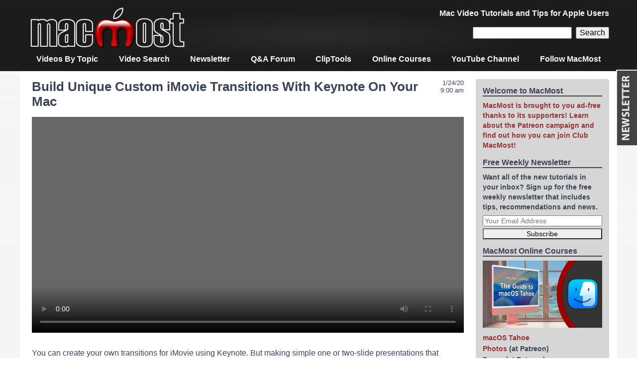

--- FILE ---
content_type: text/html; charset=UTF-8
request_url: https://macmost.com/build-unique-custom-imovie-transitions-with-keynote-on-your-mac.html
body_size: 11068
content:
<!doctype html>
<html lang="en-US" class="no-js">

<head>
<meta charset="utf-8">

<title>Build Unique Custom iMovie Transitions With Keynote On Your Mac</title>

<meta name="description" content="You can create your own transitions for iMovie using Keynote. But making simple one or two-slide presentations that include a transparent background, you can export short videos that can be used as overlays in iMovie. These overlays can be applied to become a transition between one clip and another. They can also be customize with graphics to fit your style or theme in the video." />
<meta name="keywords" content="mac,tutorial,apple,imovie,keynote,build,unique,custom,imovie,transitions,keynote" />
<meta name="HandheldFriendly" content="True">
<meta name="MobileOptimized" content="320">
<meta name="viewport" content="width=device-width, initial-scale=1.0"/>

<link rel="icon" href="https://macmost.com/wp-content/themes/MacMost3/favicon.png">
<link rel="search" type="application/opensearchdescription+xml" href="https://macmost.com/opensearch.xml" title="MacMost" />

<link rel="alternate" type="application/rss+xml" title="MacMost Tutorials RSS Feed" href="https://macmost.com/category/videopodcast/feed" />
<link rel="alternate" type="application/rss+xml" title="iTunes Video Podcast Feed" href="https://macmost.com/podcast.xml" />
<link rel="alternate" type="application/rss+xml" title="Quick Tips RSS Feed" href="https://macmost.com/category/quicktips/feed/" />
<link rel="alternate" type="application/rss+xml" title="Forum Questions RSS Feed" href="https://macmost.com/category/forum/feed/" />
<link rel="alternate" type="application/rss+xml" title="News & Notes RSS Feed" href="https://macmost.com/category/news/feed/" />
<link rel="alternate" type="application/rss+xml" title="MacMost Complete RSS Feed" href="https://macmost.com/feed" />

<meta property="og:title" content="Build Unique Custom iMovie Transitions With Keynote On Your Mac" />
<meta property="og:site_name" content="MacMost.com" />
<meta property="og:url" content="https://macmost.com/build-unique-custom-imovie-transitions-with-keynote-on-your-mac.html" />
<meta property="og:image" content="https://macmost.com/videoimgs/2098-l.jpg" />
<meta property="og:image:width" content="1280" />
<meta property="og:image:height" content="720" />

<link rel="stylesheet" type="text/css" href="https://macmost.com/wp-content/themes/MacMost3/style.css">

<meta name='robots' content='max-image-preview:large' />
<link rel="alternate" title="oEmbed (JSON)" type="application/json+oembed" href="https://macmost.com/wp-json/oembed/1.0/embed?url=https%3A%2F%2Fmacmost.com%2Fbuild-unique-custom-imovie-transitions-with-keynote-on-your-mac.html" />
<link rel="alternate" title="oEmbed (XML)" type="text/xml+oembed" href="https://macmost.com/wp-json/oembed/1.0/embed?url=https%3A%2F%2Fmacmost.com%2Fbuild-unique-custom-imovie-transitions-with-keynote-on-your-mac.html&#038;format=xml" />
<style id='wp-img-auto-sizes-contain-inline-css' type='text/css'>
img:is([sizes=auto i],[sizes^="auto," i]){contain-intrinsic-size:3000px 1500px}
/*# sourceURL=wp-img-auto-sizes-contain-inline-css */
</style>
<style id='wp-block-library-inline-css' type='text/css'>
:root{--wp-block-synced-color:#7a00df;--wp-block-synced-color--rgb:122,0,223;--wp-bound-block-color:var(--wp-block-synced-color);--wp-editor-canvas-background:#ddd;--wp-admin-theme-color:#007cba;--wp-admin-theme-color--rgb:0,124,186;--wp-admin-theme-color-darker-10:#006ba1;--wp-admin-theme-color-darker-10--rgb:0,107,160.5;--wp-admin-theme-color-darker-20:#005a87;--wp-admin-theme-color-darker-20--rgb:0,90,135;--wp-admin-border-width-focus:2px}@media (min-resolution:192dpi){:root{--wp-admin-border-width-focus:1.5px}}.wp-element-button{cursor:pointer}:root .has-very-light-gray-background-color{background-color:#eee}:root .has-very-dark-gray-background-color{background-color:#313131}:root .has-very-light-gray-color{color:#eee}:root .has-very-dark-gray-color{color:#313131}:root .has-vivid-green-cyan-to-vivid-cyan-blue-gradient-background{background:linear-gradient(135deg,#00d084,#0693e3)}:root .has-purple-crush-gradient-background{background:linear-gradient(135deg,#34e2e4,#4721fb 50%,#ab1dfe)}:root .has-hazy-dawn-gradient-background{background:linear-gradient(135deg,#faaca8,#dad0ec)}:root .has-subdued-olive-gradient-background{background:linear-gradient(135deg,#fafae1,#67a671)}:root .has-atomic-cream-gradient-background{background:linear-gradient(135deg,#fdd79a,#004a59)}:root .has-nightshade-gradient-background{background:linear-gradient(135deg,#330968,#31cdcf)}:root .has-midnight-gradient-background{background:linear-gradient(135deg,#020381,#2874fc)}:root{--wp--preset--font-size--normal:16px;--wp--preset--font-size--huge:42px}.has-regular-font-size{font-size:1em}.has-larger-font-size{font-size:2.625em}.has-normal-font-size{font-size:var(--wp--preset--font-size--normal)}.has-huge-font-size{font-size:var(--wp--preset--font-size--huge)}.has-text-align-center{text-align:center}.has-text-align-left{text-align:left}.has-text-align-right{text-align:right}.has-fit-text{white-space:nowrap!important}#end-resizable-editor-section{display:none}.aligncenter{clear:both}.items-justified-left{justify-content:flex-start}.items-justified-center{justify-content:center}.items-justified-right{justify-content:flex-end}.items-justified-space-between{justify-content:space-between}.screen-reader-text{border:0;clip-path:inset(50%);height:1px;margin:-1px;overflow:hidden;padding:0;position:absolute;width:1px;word-wrap:normal!important}.screen-reader-text:focus{background-color:#ddd;clip-path:none;color:#444;display:block;font-size:1em;height:auto;left:5px;line-height:normal;padding:15px 23px 14px;text-decoration:none;top:5px;width:auto;z-index:100000}html :where(.has-border-color){border-style:solid}html :where([style*=border-top-color]){border-top-style:solid}html :where([style*=border-right-color]){border-right-style:solid}html :where([style*=border-bottom-color]){border-bottom-style:solid}html :where([style*=border-left-color]){border-left-style:solid}html :where([style*=border-width]){border-style:solid}html :where([style*=border-top-width]){border-top-style:solid}html :where([style*=border-right-width]){border-right-style:solid}html :where([style*=border-bottom-width]){border-bottom-style:solid}html :where([style*=border-left-width]){border-left-style:solid}html :where(img[class*=wp-image-]){height:auto;max-width:100%}:where(figure){margin:0 0 1em}html :where(.is-position-sticky){--wp-admin--admin-bar--position-offset:var(--wp-admin--admin-bar--height,0px)}@media screen and (max-width:600px){html :where(.is-position-sticky){--wp-admin--admin-bar--position-offset:0px}}

/*# sourceURL=wp-block-library-inline-css */
</style><style id='global-styles-inline-css' type='text/css'>
:root{--wp--preset--aspect-ratio--square: 1;--wp--preset--aspect-ratio--4-3: 4/3;--wp--preset--aspect-ratio--3-4: 3/4;--wp--preset--aspect-ratio--3-2: 3/2;--wp--preset--aspect-ratio--2-3: 2/3;--wp--preset--aspect-ratio--16-9: 16/9;--wp--preset--aspect-ratio--9-16: 9/16;--wp--preset--color--black: #000000;--wp--preset--color--cyan-bluish-gray: #abb8c3;--wp--preset--color--white: #ffffff;--wp--preset--color--pale-pink: #f78da7;--wp--preset--color--vivid-red: #cf2e2e;--wp--preset--color--luminous-vivid-orange: #ff6900;--wp--preset--color--luminous-vivid-amber: #fcb900;--wp--preset--color--light-green-cyan: #7bdcb5;--wp--preset--color--vivid-green-cyan: #00d084;--wp--preset--color--pale-cyan-blue: #8ed1fc;--wp--preset--color--vivid-cyan-blue: #0693e3;--wp--preset--color--vivid-purple: #9b51e0;--wp--preset--gradient--vivid-cyan-blue-to-vivid-purple: linear-gradient(135deg,rgb(6,147,227) 0%,rgb(155,81,224) 100%);--wp--preset--gradient--light-green-cyan-to-vivid-green-cyan: linear-gradient(135deg,rgb(122,220,180) 0%,rgb(0,208,130) 100%);--wp--preset--gradient--luminous-vivid-amber-to-luminous-vivid-orange: linear-gradient(135deg,rgb(252,185,0) 0%,rgb(255,105,0) 100%);--wp--preset--gradient--luminous-vivid-orange-to-vivid-red: linear-gradient(135deg,rgb(255,105,0) 0%,rgb(207,46,46) 100%);--wp--preset--gradient--very-light-gray-to-cyan-bluish-gray: linear-gradient(135deg,rgb(238,238,238) 0%,rgb(169,184,195) 100%);--wp--preset--gradient--cool-to-warm-spectrum: linear-gradient(135deg,rgb(74,234,220) 0%,rgb(151,120,209) 20%,rgb(207,42,186) 40%,rgb(238,44,130) 60%,rgb(251,105,98) 80%,rgb(254,248,76) 100%);--wp--preset--gradient--blush-light-purple: linear-gradient(135deg,rgb(255,206,236) 0%,rgb(152,150,240) 100%);--wp--preset--gradient--blush-bordeaux: linear-gradient(135deg,rgb(254,205,165) 0%,rgb(254,45,45) 50%,rgb(107,0,62) 100%);--wp--preset--gradient--luminous-dusk: linear-gradient(135deg,rgb(255,203,112) 0%,rgb(199,81,192) 50%,rgb(65,88,208) 100%);--wp--preset--gradient--pale-ocean: linear-gradient(135deg,rgb(255,245,203) 0%,rgb(182,227,212) 50%,rgb(51,167,181) 100%);--wp--preset--gradient--electric-grass: linear-gradient(135deg,rgb(202,248,128) 0%,rgb(113,206,126) 100%);--wp--preset--gradient--midnight: linear-gradient(135deg,rgb(2,3,129) 0%,rgb(40,116,252) 100%);--wp--preset--font-size--small: 13px;--wp--preset--font-size--medium: 20px;--wp--preset--font-size--large: 36px;--wp--preset--font-size--x-large: 42px;--wp--preset--spacing--20: 0.44rem;--wp--preset--spacing--30: 0.67rem;--wp--preset--spacing--40: 1rem;--wp--preset--spacing--50: 1.5rem;--wp--preset--spacing--60: 2.25rem;--wp--preset--spacing--70: 3.38rem;--wp--preset--spacing--80: 5.06rem;--wp--preset--shadow--natural: 6px 6px 9px rgba(0, 0, 0, 0.2);--wp--preset--shadow--deep: 12px 12px 50px rgba(0, 0, 0, 0.4);--wp--preset--shadow--sharp: 6px 6px 0px rgba(0, 0, 0, 0.2);--wp--preset--shadow--outlined: 6px 6px 0px -3px rgb(255, 255, 255), 6px 6px rgb(0, 0, 0);--wp--preset--shadow--crisp: 6px 6px 0px rgb(0, 0, 0);}:where(.is-layout-flex){gap: 0.5em;}:where(.is-layout-grid){gap: 0.5em;}body .is-layout-flex{display: flex;}.is-layout-flex{flex-wrap: wrap;align-items: center;}.is-layout-flex > :is(*, div){margin: 0;}body .is-layout-grid{display: grid;}.is-layout-grid > :is(*, div){margin: 0;}:where(.wp-block-columns.is-layout-flex){gap: 2em;}:where(.wp-block-columns.is-layout-grid){gap: 2em;}:where(.wp-block-post-template.is-layout-flex){gap: 1.25em;}:where(.wp-block-post-template.is-layout-grid){gap: 1.25em;}.has-black-color{color: var(--wp--preset--color--black) !important;}.has-cyan-bluish-gray-color{color: var(--wp--preset--color--cyan-bluish-gray) !important;}.has-white-color{color: var(--wp--preset--color--white) !important;}.has-pale-pink-color{color: var(--wp--preset--color--pale-pink) !important;}.has-vivid-red-color{color: var(--wp--preset--color--vivid-red) !important;}.has-luminous-vivid-orange-color{color: var(--wp--preset--color--luminous-vivid-orange) !important;}.has-luminous-vivid-amber-color{color: var(--wp--preset--color--luminous-vivid-amber) !important;}.has-light-green-cyan-color{color: var(--wp--preset--color--light-green-cyan) !important;}.has-vivid-green-cyan-color{color: var(--wp--preset--color--vivid-green-cyan) !important;}.has-pale-cyan-blue-color{color: var(--wp--preset--color--pale-cyan-blue) !important;}.has-vivid-cyan-blue-color{color: var(--wp--preset--color--vivid-cyan-blue) !important;}.has-vivid-purple-color{color: var(--wp--preset--color--vivid-purple) !important;}.has-black-background-color{background-color: var(--wp--preset--color--black) !important;}.has-cyan-bluish-gray-background-color{background-color: var(--wp--preset--color--cyan-bluish-gray) !important;}.has-white-background-color{background-color: var(--wp--preset--color--white) !important;}.has-pale-pink-background-color{background-color: var(--wp--preset--color--pale-pink) !important;}.has-vivid-red-background-color{background-color: var(--wp--preset--color--vivid-red) !important;}.has-luminous-vivid-orange-background-color{background-color: var(--wp--preset--color--luminous-vivid-orange) !important;}.has-luminous-vivid-amber-background-color{background-color: var(--wp--preset--color--luminous-vivid-amber) !important;}.has-light-green-cyan-background-color{background-color: var(--wp--preset--color--light-green-cyan) !important;}.has-vivid-green-cyan-background-color{background-color: var(--wp--preset--color--vivid-green-cyan) !important;}.has-pale-cyan-blue-background-color{background-color: var(--wp--preset--color--pale-cyan-blue) !important;}.has-vivid-cyan-blue-background-color{background-color: var(--wp--preset--color--vivid-cyan-blue) !important;}.has-vivid-purple-background-color{background-color: var(--wp--preset--color--vivid-purple) !important;}.has-black-border-color{border-color: var(--wp--preset--color--black) !important;}.has-cyan-bluish-gray-border-color{border-color: var(--wp--preset--color--cyan-bluish-gray) !important;}.has-white-border-color{border-color: var(--wp--preset--color--white) !important;}.has-pale-pink-border-color{border-color: var(--wp--preset--color--pale-pink) !important;}.has-vivid-red-border-color{border-color: var(--wp--preset--color--vivid-red) !important;}.has-luminous-vivid-orange-border-color{border-color: var(--wp--preset--color--luminous-vivid-orange) !important;}.has-luminous-vivid-amber-border-color{border-color: var(--wp--preset--color--luminous-vivid-amber) !important;}.has-light-green-cyan-border-color{border-color: var(--wp--preset--color--light-green-cyan) !important;}.has-vivid-green-cyan-border-color{border-color: var(--wp--preset--color--vivid-green-cyan) !important;}.has-pale-cyan-blue-border-color{border-color: var(--wp--preset--color--pale-cyan-blue) !important;}.has-vivid-cyan-blue-border-color{border-color: var(--wp--preset--color--vivid-cyan-blue) !important;}.has-vivid-purple-border-color{border-color: var(--wp--preset--color--vivid-purple) !important;}.has-vivid-cyan-blue-to-vivid-purple-gradient-background{background: var(--wp--preset--gradient--vivid-cyan-blue-to-vivid-purple) !important;}.has-light-green-cyan-to-vivid-green-cyan-gradient-background{background: var(--wp--preset--gradient--light-green-cyan-to-vivid-green-cyan) !important;}.has-luminous-vivid-amber-to-luminous-vivid-orange-gradient-background{background: var(--wp--preset--gradient--luminous-vivid-amber-to-luminous-vivid-orange) !important;}.has-luminous-vivid-orange-to-vivid-red-gradient-background{background: var(--wp--preset--gradient--luminous-vivid-orange-to-vivid-red) !important;}.has-very-light-gray-to-cyan-bluish-gray-gradient-background{background: var(--wp--preset--gradient--very-light-gray-to-cyan-bluish-gray) !important;}.has-cool-to-warm-spectrum-gradient-background{background: var(--wp--preset--gradient--cool-to-warm-spectrum) !important;}.has-blush-light-purple-gradient-background{background: var(--wp--preset--gradient--blush-light-purple) !important;}.has-blush-bordeaux-gradient-background{background: var(--wp--preset--gradient--blush-bordeaux) !important;}.has-luminous-dusk-gradient-background{background: var(--wp--preset--gradient--luminous-dusk) !important;}.has-pale-ocean-gradient-background{background: var(--wp--preset--gradient--pale-ocean) !important;}.has-electric-grass-gradient-background{background: var(--wp--preset--gradient--electric-grass) !important;}.has-midnight-gradient-background{background: var(--wp--preset--gradient--midnight) !important;}.has-small-font-size{font-size: var(--wp--preset--font-size--small) !important;}.has-medium-font-size{font-size: var(--wp--preset--font-size--medium) !important;}.has-large-font-size{font-size: var(--wp--preset--font-size--large) !important;}.has-x-large-font-size{font-size: var(--wp--preset--font-size--x-large) !important;}
/*# sourceURL=global-styles-inline-css */
</style>

<style id='classic-theme-styles-inline-css' type='text/css'>
/*! This file is auto-generated */
.wp-block-button__link{color:#fff;background-color:#32373c;border-radius:9999px;box-shadow:none;text-decoration:none;padding:calc(.667em + 2px) calc(1.333em + 2px);font-size:1.125em}.wp-block-file__button{background:#32373c;color:#fff;text-decoration:none}
/*# sourceURL=/wp-includes/css/classic-themes.min.css */
</style>
<link rel="https://api.w.org/" href="https://macmost.com/wp-json/" /><link rel="alternate" title="JSON" type="application/json" href="https://macmost.com/wp-json/wp/v2/posts/30876" /><link rel="EditURI" type="application/rsd+xml" title="RSD" href="https://macmost.com/xmlrpc.php?rsd" />
<meta name="generator" content="WordPress 6.9" />
<link rel="canonical" href="https://macmost.com/build-unique-custom-imovie-transitions-with-keynote-on-your-mac.html" />
<link rel='shortlink' href='https://macmost.com/?p=30876' />
<link rel="icon" href="https://macmost.com/wp-content/uploads/2016/11/cropped-MacMostM512-32x32.jpg" sizes="32x32" />
<link rel="icon" href="https://macmost.com/wp-content/uploads/2016/11/cropped-MacMostM512-192x192.jpg" sizes="192x192" />
<link rel="apple-touch-icon" href="https://macmost.com/wp-content/uploads/2016/11/cropped-MacMostM512-180x180.jpg" />
<meta name="msapplication-TileImage" content="https://macmost.com/wp-content/uploads/2016/11/cropped-MacMostM512-270x270.jpg" />
		<style type="text/css" id="wp-custom-css">
			.wp-block-media-icon-75px img {
    width: 75px;
}		</style>
		
	
</head>

<body class="wp-singular post-template-default single single-post postid-30876 single-format-standard wp-theme-MacMost3">

<div id="container">

<header class="header" role="banner">

<div id="inner-header" class="wrap cf">
<div id="site-banner">

<div id="site-logo"><a href="https://macmost.com"><img  src="/images/TitleBarAlpha.png" width="320" height="96" alt="MacMost"></a></div>

<div id="header-right">

<div id="site-description">Mac Video Tutorials and Tips for Apple Users</div>

<div id=navbarsearch>
<form role="search" method="get" id="searchform" class="searchform" action="https://macmost.com/"><div>
<input type="text" name="s" id="s" /><input type="submit" id="searchsubmit" value="Search" />
</div></form>
</div>

</div>
</div>

<nav role="navigation">
<div class="menu-navigation-menu-container"><ul id="menu-navigation-menu" class="nav top-nav cf"><li id="menu-item-9769" class="menu-item menu-item-type-custom menu-item-object-custom menu-item-9769"><a href="/video-list">Videos By Topic</a></li>
<li id="menu-item-33736" class="menu-item menu-item-type-custom menu-item-object-custom menu-item-33736"><a href="/search">Video Search</a></li>
<li id="menu-item-9772" class="menu-item menu-item-type-custom menu-item-object-custom menu-item-9772"><a href="/macmost-weekly-newsletter">Newsletter</a></li>
<li id="menu-item-9774" class="menu-item menu-item-type-custom menu-item-object-custom menu-item-9774"><a href="/forum">Q&#038;A Forum</a></li>
<li id="menu-item-33106" class="menu-item menu-item-type-post_type menu-item-object-page menu-item-33106"><a href="https://macmost.com/cliptools">ClipTools</a></li>
<li id="menu-item-29225" class="menu-item menu-item-type-post_type menu-item-object-page menu-item-29225"><a href="https://macmost.com/macmost-online-courses">Online Courses</a></li>
<li id="menu-item-30127" class="menu-item menu-item-type-custom menu-item-object-custom menu-item-30127"><a href="https://www.youtube.com/user/macmostvideo?sub_confirmation=1">YouTube Channel</a></li>
<li id="menu-item-34241" class="menu-item menu-item-type-post_type menu-item-object-page menu-item-34241"><a href="https://macmost.com/social">Follow MacMost</a></li>
</ul></div></nav>

</div>

</header>

<div id="content">
	<div id="inner-content" class="wrap cf">
		<div id="main" class="main-col" role="main">
							<article id="post-30876" class="cf post-30876 post type-post status-publish format-standard hentry category-frontpage category-macmostnow category-videopodcast tag-imovie tag-keynote" role="article">
				
					<header class="article-header">
												<div class="catlistdate post-date updated">
							<time class="entry-date published" datetime="2020-01-24">1/24/20<br>9:00 am</time><br>
						</div>
						<h1 class="entry-title single-title" itemprop="headline">
																								Build Unique Custom iMovie Transitions With Keynote On Your Mac</h1>
					</header>
					
					<section class="entry-content cf" itemprop="articleBody">
						<center><div class="video-container">
<video playsinline controls controlsList="nodownload" poster="https://macmost.com/videoimgs/2098-l.jpg" style='width:100%; height:100%; background-color: #666; margin: .5em 0;'>
<source src="https://archive.org/download/builduniquecustomimovietransitionswithkeynoteonyourmacmacmost2098/2098MakeiMovieTransitions.mp4" type="video/mp4" />
</video>
</div></center>
	<div class=videoinfo style="margin: 1em 0;">You can create your own transitions for iMovie using Keynote. But making simple one or two-slide presentations that include a transparent background, you can export short videos that can be used as overlays in iMovie. These overlays can be applied to become a transition between one clip and another. They can also be customize with graphics to fit your style or theme in the video.<!--more--><div class=videoafterlinks style="margin: .5em 0 0 0;">▶ You can also <a href="https://www.youtube.com/watch?v=KFGGuQMc_YE">watch this video at YouTube</a>.<br>▶ <div style="display:inline; cursor:pointer;" id=sharebutton>Save or share this tutorial: <svg width=1em height=1em viewBox='0 0 24 24' fill=none xmlns='http://www.w3.org/2000/svg'><path class='primary-path' d='M12.3347 0.428615C12.1343 0.201808 11.7798 0.203876 11.5818 0.433017L8.25146 4.28926C7.8772 4.72267 7.92627 5.37638 8.36133 5.74938C8.79614 6.12237 9.45215 6.0734 9.82642 5.63999L11 4.28118V14.1482C11 14.7005 11.4478 15.1482 12 15.1482C12.5522 15.1482 13 14.7005 13 14.1482V4.31299L14.1814 5.64912C14.5608 6.07814 15.2173 6.11946 15.6479 5.74143C16.0784 5.36339 16.1199 4.70915 15.7405 4.28013L12.3347 0.428615Z' fill='#993333'></path><path class='primary-path' d='M4 9.06873C4 8.03722 4.84082 7.21605 5.86035 7.21605H8C8.55225 7.21605 9 7.66377 9 8.21605C9 8.76834 8.55225 9.21605 8 9.21605H6V21H18V9.21605H16C15.4478 9.21605 15 8.76834 15 8.21605C15 7.66377 15.4478 7.21605 16 7.21605H18.1401C19.1594 7.21605 20 8.03759 20 9.06873V21.1478C20 22.1788 19.1592 23 18.1401 23H5.86035C4.84131 23 4 22.1792 4 21.1478V9.06873Z' fill='#993333'></path></svg></div>
<script>
document.getElementById('sharebutton').addEventListener('click', async () => {
  try {
    await navigator.share( { title: document.title, text: document.querySelector('meta[name=description]').getAttribute('content'), url: document.URL } );
  } catch (err) {
  }
});
</script><br>▶ Watch more videos about related subjects: <a href='https://macmost.com/tag/imovie'>iMovie</a> (138 videos), <a href='https://macmost.com/tag/keynote'>Keynote</a> (147 videos).</div></div><div class='course-related'><img decoding="async" src="/images/icons/Icon-Keynote.png" width=48 height=48 align=left style="margin-right: 5px;">Want to know more about how to use Keynote on your Mac?<br>Check out <a href="https://courses.macmost.com/courses/keynote/">this MacMost course!</a></div><div class='course-related'><img decoding="async" src="/images/icons/Icon-iMovie.png" width=48 height=48 align=left style="margin-right: 5px;">Want to know more about how to use iMovie on your Mac?<br>Check out <a href="https://courses.macmost.com/courses/imovie/">this MacMost course!</a></div>
			<style>
			</style><div class=videorecap><style>.videorecapinnermost { max-height: 150px; }</style><div class=videotranscript><h3>Video Transcript</h3><div class=videorecapinnermost><pre>Hi this is Gary with MacMost.com. Today let me show you how to build your own custom iMovie transitions using Keynote.</pre><pre>MacMost is brought to you thanks to a great group of supporters. Go to MacMost.com/patreon. There you could read more about it, join us, and get exclusive content.</pre><pre>So with Keynote's ability to build videos that have transparent backgrounds you can basically use Keynote to create these cool custom transitions. It's just a matter of building a slide that's starts completely transparent, something happens to cover everything up, and then it gets transparent again. You could use all of the different transition and animation tools in Keynote to accomplish this. Let's look at two examples.</pre><pre>First let's create a very simple transition. A lot of transitions are simply just filling the screen with something and then removing it. Then you have it go from one video to the other. At the point where the screen is completely filled with something else that's where you switch videos. We're going to start in the Wide screen here because most video is going to be wide screen. We're going to go to a simple black blank template there. I'm going to zoom out as much as I can so I can see as much of the surrounding area and get rid of the default text that's there. Then I'm going to add a simple shape. The idea is that I want this shape to fill the whole screen. But I'm going to actually do a lot more with it than that. </pre><pre>The first thing I'm going to do is I'm going to instead of using the blue color I want to use a graphic. So I downloaded a graphic from online. I can just drag it into the shape. It's just this fun little graphic here and I'm going to make sure it fills the entire shape there. Then I don't want it to be actually straight like this. I want it to actually be slanted so it will slide over in kind of a diagonal way. So what I'm going to do here is I'm going to go to Arrange and I'm going to make it basically twice the size because I then also want to rotate it 45 degrees. The idea here is I want it to slide across like this. You can see by having it be that size I will end up with a spot in the middle here where it's completely covering the screen. So let's put it here to start with. Right there at the corner.</pre><pre>Now I'm going to go and Control click on the slide and duplicate the slide. It's because we're going to use Magic Move. Magic Move wants two identical slides. Go back to the first slide here, go to Animate, and say I want to add the effect Magic Move. So Magic Move is going to transition between this first slide and the second slide. So I want to go to the second slide now and move this so that it's all the way to the other side so the other corner matches there. So it starts here, ends there. So now when I go and Preview Magic Move you could see it moves all the way across like that. </pre><pre>Now I want to make this black background transparent. So in this first slide here I want to click on the background. I want to go to Format and I'm going to change the background to No Fill. This is very important. This won't work if you don't do that. You have to do it for the second  slide as well. Click on the background and go to No Fill. So now I have No Fill for both slides. So basically this is transparent. This graphic slides over on top of it. In addition to that when I go to Animate there are other things I can change like the Duration. Let's make it a little bit longer and I'll show you why in a minute. Then I'm going to change Acceleration to None so it's just going to slide across at a uniform rate.</pre><pre>Now I'm going to go to File and Export To and Movie. I'm going to take the timing to zero so it just does the animation and nothing else. I'm going to change the Resolution to Custom. This is very important because not only do you want to change the resolution to the video's size that you're using but you want to switch to Apple ProRes 4444 because you need to use Export with transparent backgrounds. This will not work if you don't have the transparent backgrounds. So then we'll do Next and then we'll Save this out.</pre><pre>So now I can take a look and here's the video. If I click on the video and then I hit the Spacebar it will show me a quick look preview in the Finder and you can see a gray background there telling me it's transparent. You can see it all the way across. So here I am in iMovie. I have two different clips here. I want to put the transition right between the two clips. Now I'll move this over a bit and drag this file here as an overlay. So on top here right around the middle between those two clips. So I can move this about right here. You want to get it right to the middle. If I move the playback head right here it should be covering everything. It almost is. There's a corner there so you could still maybe zoom in a little bit and further adjust to get it to the point where it's perfect. You can see the lemons appear on the left, the switch happens right there, and then the lemons go out that way.</pre><pre>Now four seconds is probably too long for this but I wanted to make it four seconds so I have the versatility to make it any speed I want. So what I can do here is I can click on this and then with these tools up here I can click the Speed tool and I can set the speed to be fast. I could adjust it anyway I want. It's going to cut the time in half so do it 2X. I can do it 4X or I can make an adjustment. 2X is probably really good for what I want. I need to recenter it so the center is right here in the middle again. There, that's perfect! Now the transition will happen in 2 seconds to go across.</pre><pre>Now let's try something else. I'm going to go and just create a circle shape here. I'm going to move it to the upper left. Shift drag a corner so it gets relatively big and leave it there. Then I'm going to bring in that same graphic. I'm going to actually shrink it down a little bit so it just fits right in there. So now I have a circle full of lemons. I'm going to add a line and I'm going to drag the bottom left hand corner of that line to the center of that circle and then the other end of the line to the center of the slide. I'm going to select both of these. The line and the circle and do Format, Shapes and Lines, and make a motion path from Shape and click the line. </pre><pre>So now what will happen is if I go to Animate here, I can click off of it and click on the circle again and go to Animate, I can Preview it and you can see the circle moves there into the middle. Now I can click this red dot there and then it will expand again. I can click this red dot again and I could say I also want it to Scale. So now I can Shift click any of these dots here and scale it up to the point where it fills the slide. So now when I do Preview it is going to scale up. I can actually click Build Order here and see that I've got a Move and a Scale. I can select the scale and say start it with Build One. So group them together. So now when I do Preview it's going to both move and scale up. </pre><pre>Now I'm going to add one more transition here by clicking the red dot and say Opacity. I'm going to leave this one as separate. Instead of starting on click I'm going say after Build Two. So it's going to do these first two together and then the last one. The opacity, you can see here I've got that selected here, I can go down to zero. So I have the Move, the Scale happening together and then change the opacity down to zero. I could click on any of these and change the the Acceleration to ease in or ease out or just say none for all of them let's say. Now I can Preview. You could see it does that. </pre><pre>So it starts off blank, this moves in and scales up, and then it fades away. Now I can do the same thing as before. I'm going to click on the Background and click on Format. Change the background to No Fill. One last thing I want to do is I want to delete this line here so there is not a white line that's in the way. Now I can go and Export To and do Movie and then go to Custom Resolution 1920. Apple ProRes 4444 with the Transparent Background checked. Export it here. Now I can go into iMovie and replace this transition here, I'll just delete it, with this one. Bring this one right here to the middle so that the lemons are completely covered at the point where I do the switch. So now you can see the transition there.</pre><pre>So really the sky's the limit here. You can use different shapes, different animation techniques, different transitions. Anything you want. So if you like to use iMovie and you want to have your videos looking really unique then it pays to really get to know Keynote so you can build transitions like these.</pre></div></div></div>
					</section>

					<footer class="article-footer">
					</footer>

					

<div id=comments>
			<h3 id=comments-title class=commenttitle>Comments: 2 Comments</h3>
					<ol class="commentlist">
					<div id="div-comment-100676" class="comment-body-new ">
	<div class="comment-info">
		<div class="comment-author-new">
			Louise Kienast		</div>
		<div class="comment-meta-new">
			6 years ago					</div>
				</div>
	
	<div class="comment-text-new">
	<p>Thanks again for the lesson. I made an opening for a video of my week at the beach by using a graphic image of a camera lens against a black background. Inside the lens I placed a video altered using an iPad app called Living Planet. The video shows the beach as a globe shape with the waves circled around and the sky around that. A few birds dive into the water. I could place the titles on top. They named the Apple Keynote, iMovie, GarageBand iPlay for a reason.</p>
	</div>
	</div>
	
	<div id="div-comment-100689" class="comment-body-new ">
	<div class="comment-info">
		<div class="comment-author-new">
			John Clark		</div>
		<div class="comment-meta-new">
			6 years ago					</div>
				</div>
	
	<div class="comment-text-new">
	<p>Those were neat transitions.</p>
	</div>
	</div>
	
			</ol>
			
					<div id="respond">
			<div class=replytitle >Comments are closed for this post.</div>
		</div>
			
</div>
					
				</article>
						
		</div>
		
		<div id="sidebar1" class="sidebar-col sidebar" role="complementary">
			<div id="custom_html-2" class="widget_text widget widget_custom_html"><h4 class="widgettitle">Welcome to MacMost</h4><div class="textwidget custom-html-widget"><a href="/support-macmost-through-patreon?ab=5">MacMost is brought to you ad-free thanks to its supporters! Learn about the Patreon campaign and find out how you can join Club MacMost!</a></div></div><div id="block-4" class="widget widget_block"><h4 class="widgettitle">Free Weekly Newsletter</h4>
Want all of the new tutorials in your inbox? Sign up for the free weekly newsletter that includes tips, recommendations and news.
<script type="text/javascript" src="/wp-content/themes/MacMost3/awside-subscribe-201902.js"></script></div><div id="text-5" class="widget widget_text"><h4 class="widgettitle">MacMost Online Courses</h4>			<div class="textwidget"><p><a href="https://courses.macmost.com"><img loading="lazy" decoding="async" class="aligncenter wp-image-34173 size-full" src="https://macmost.com/wp-content/uploads/CourseTahoePoster540.jpg" alt="" width="240" height="135" /></a></p>
<ul>
<li><a href="https://courses.macmost.com/courses/tahoe/">macOS Tahoe</a></li>
<li><a href="https://www.patreon.com/posts/145718808">Photos</a> (at Patreon)</li>
<li><a href="https://www.patreon.com/posts/143089465">Pages</a> (at Patreon)</li>
<li><a href="https://courses.macmost.com/courses/shortcuts/">Mac Shortcuts</a></li>
<li><a href="https://courses.macmost.com/courses/numbers/">Mac Numbers</a></li>
<li><a href="https://courses.macmost.com/courses/keynote/">Mac Keynote</a></li>
<li><a href="https://courses.macmost.com/courses/imovie/">Mac iMovie</a></li>
<li><a href="https://courses.macmost.com/courses/finalcutpro/">Final Cut Pro</a></li>
</ul>
</div>
		</div><div id="block-10" class="widget widget_block"><h4 class="widgettitle">Keyboard Shortcuts PDF</h4>
<a href="https://macmost.com/printable-mac-keyboard-shortcut-page-for-macos-tahoe.html"><img decoding="async" src="https://macmost.com/wp-content/uploads/MacMostKeyboardShortcutsTahoe.jpg" style="border: 1px solid #C8C8C8; width:80%; max-width:180px;"></a></div><div id="nav_menu-3" class="widget widget_nav_menu"><h4 class="widgettitle">Connect with MacMost</h4><div class="menu-sidebar-connect-container"><ul id="menu-sidebar-connect" class="menu"><li id="menu-item-9765" class="menu-item menu-item-type-custom menu-item-object-custom menu-item-9765"><a href="/macmost-weekly-newsletter">Free Email Newsletter</a></li>
<li id="menu-item-34613" class="menu-item menu-item-type-custom menu-item-object-custom menu-item-34613"><a href="https://patreon.com/macmost">Club MacMost (Patreon)</a></li>
<li id="menu-item-31605" class="menu-item menu-item-type-custom menu-item-object-custom menu-item-31605"><a href="https://www.youtube.com/user/macmostvideo?sub_confirmation=1">YouTube Channel</a></li>
<li id="menu-item-33961" class="menu-item menu-item-type-custom menu-item-object-custom menu-item-33961"><a href="https://bsky.app/profile/rosenz.bsky.social">Follow Gary On Bluesky</a></li>
<li id="menu-item-33015" class="menu-item menu-item-type-custom menu-item-object-custom menu-item-33015"><a href="https://mastodon.social/@rosenz">Follow Gary on Mastodon</a></li>
<li id="menu-item-29963" class="menu-item menu-item-type-custom menu-item-object-custom menu-item-29963"><a href="https://apple.news/TWmLG0lzAQOmXsd2Dd1ut8A">MacMost @ Apple News</a></li>
</ul></div></div><div id="nav_menu-4" class="widget widget_nav_menu"><h4 class="widgettitle">MacMost Sections</h4><div class="menu-macmost-sections-container"><ul id="menu-macmost-sections" class="menu"><li id="menu-item-31801" class="menu-item menu-item-type-post_type menu-item-object-page menu-item-31801"><a href="https://macmost.com/mac-basics">Mac Basics</a></li>
<li id="menu-item-32212" class="menu-item menu-item-type-post_type menu-item-object-page menu-item-32212"><a href="https://macmost.com/mac-security-course">The Practical Guide To Mac Security</a></li>
<li id="menu-item-9775" class="menu-item menu-item-type-custom menu-item-object-custom menu-item-9775"><a href="/video-list">Videos by Category</a></li>
<li id="menu-item-9776" class="menu-item menu-item-type-custom menu-item-object-custom menu-item-9776"><a href="/videos">Video Archive</a></li>
<li id="menu-item-27811" class="menu-item menu-item-type-post_type menu-item-object-page menu-item-27811"><a href="https://macmost.com/macmost-online-courses">MacMost Online Courses</a></li>
<li id="menu-item-9798" class="menu-item menu-item-type-custom menu-item-object-custom menu-item-9798"><a href="/virus-and-malware">Virus and Malware Information Center</a></li>
<li id="menu-item-29630" class="menu-item menu-item-type-post_type menu-item-object-post menu-item-29630"><a href="https://macmost.com/how-to-protect-yourself-from-online-scams.html">Protect Yourself From Online Scams</a></li>
<li id="menu-item-29691" class="menu-item menu-item-type-post_type menu-item-object-post menu-item-29691"><a href="https://macmost.com/a-graphical-guide-to-icloud.html">A Graphical Guide To iCloud</a></li>
<li id="menu-item-9799" class="menu-item menu-item-type-custom menu-item-object-custom menu-item-9799"><a href="/free-iphone-ringtones">Free iPhone Ringtones</a></li>
<li id="menu-item-27812" class="menu-item menu-item-type-post_type menu-item-object-page menu-item-27812"><a href="https://macmost.com/recommendations">Recommended Products</a></li>
<li id="menu-item-32452" class="menu-item menu-item-type-custom menu-item-object-custom menu-item-32452"><a href="https://macmost.com/printable-mac-keyboard-shortcut-page-for-macos-monterey.html">Printable Mac Keyboard Shortcuts PDF</a></li>
<li id="menu-item-32453" class="menu-item menu-item-type-post_type menu-item-object-post menu-item-32453"><a href="https://macmost.com/macos-system-requirements-list.html">macOS System Requirements List</a></li>
</ul></div></div><div id="block-9" class="widget widget_block"><h4 class="widgettitle">Popular Tutorials</h4><div class="menu-popular-pages-container"><ul id="menu-popular-pages" class="menu"><li><a href='https://macmost.com/live-10-photos-app-tips-and-tricks.html'>Live: 10 Photos App Tips And Tricks</a></li>
<li><a href='https://macmost.com/20-creative-tips-for-using-mac-markup-tool-shapes.html'>20 Creative Tips For Using Mac Markup Tool Shapes</a></li>
<li><a href='https://macmost.com/learn-how-to-right-click-on-a-mac-in-one-minute.html'>Learn How To Right-Click On a Mac In One Minute</a></li>
<li><a href='https://macmost.com/20-iphone-annoyances-and-how-to-fix-them.html'>20 iPhone Annoyances and How To Fix Them</a></li>
<li><a href='https://macmost.com/using-local-capture-to-record-yourself-for-content-creation.html'>Using Local Capture To Record Yourself For Content Creation</a></li>
<li><a href='https://macmost.com/live-pages-table-of-contents-basics-and-tricks.html'>Live: Pages Table of Contents Basics and Tricks</a></li>
<li><a href='https://macmost.com/how-to-create-qr-codes-on-your-mac-or-iphone.html'>How To Create QR Codes On Your Mac or iPhone</a></li>
<li><a href='https://macmost.com/2007-in-review.html'>2007 in Review</a></li>
</ul></div></div><div id="nav_menu-6" class="widget widget_nav_menu"><h4 class="widgettitle">Information</h4><div class="menu-information-container"><ul id="menu-information" class="menu"><li id="menu-item-9794" class="menu-item menu-item-type-custom menu-item-object-custom menu-item-9794"><a href="/about">About MacMost</a></li>
<li id="menu-item-27982" class="menu-item menu-item-type-custom menu-item-object-custom menu-item-27982"><a href="/support-macmost-through-patreon">Support MacMost</a></li>
<li id="menu-item-9795" class="menu-item menu-item-type-custom menu-item-object-custom menu-item-9795"><a href="/contact.html">Contact MacMost</a></li>
<li id="menu-item-31550" class="menu-item menu-item-type-custom menu-item-object-custom menu-item-31550"><a href="https://courses.macmost.com">MacMost Online Courses</a></li>
<li id="menu-item-29756" class="menu-item menu-item-type-custom menu-item-object-custom menu-item-29756"><a href="/video-archive">MacMost Video List</a></li>
<li id="menu-item-9796" class="menu-item menu-item-type-custom menu-item-object-custom menu-item-9796"><a href="/sitemap/">MacMost Site Map</a></li>
<li id="menu-item-9797" class="menu-item menu-item-type-custom menu-item-object-custom menu-item-9797"><a href="/policies">MacMost Site Policies</a></li>
</ul></div></div><div id="text-4" class="widget widget_text">			<div class="textwidget"><p style="font-size: .8em;">Copyright &copy; 2006-2026 <a href=http://clevermedia.com style="color: #4F596F;">CleverMedia, Inc.</a> All Rights Reserved.</p></div>
		</div>	</div>
	</div>

</div>

</div>

<script type="speculationrules">
{"prefetch":[{"source":"document","where":{"and":[{"href_matches":"/*"},{"not":{"href_matches":["/wp-*.php","/wp-admin/*","/wp-content/uploads/*","/wp-content/*","/wp-content/plugins/*","/wp-content/themes/MacMost3/*","/*\\?(.+)"]}},{"not":{"selector_matches":"a[rel~=\"nofollow\"]"}},{"not":{"selector_matches":".no-prefetch, .no-prefetch a"}}]},"eagerness":"conservative"}]}
</script>

<script type="text/javascript" src="https://macmost.com/wp-content/themes/MacMost3/awpop-subscribe-202201.js"></script></body>
</html>

--- FILE ---
content_type: text/javascript
request_url: https://macmost.com/wp-content/themes/MacMost3/awpop-subscribe-202201.js
body_size: 2279
content:
var awpop;
var awpopcookie;
var awpoptriggered;
var awpopmode;
var awpoptimer;
var awpopint;
var awpopdx = 30;
var awpopoverlay;
var awpoptime = 30*1000;
var awpopinterval = 24*30;

if (navigator.userAgent.match(/Android/i) || navigator.userAgent.match(/webOS/i) || navigator.userAgent.match(/iPhone/i) || navigator.userAgent.match(/iPad/i) || navigator.userAgent.match(/iPod/i) || navigator.userAgent.match(/BlackBerry/i) || navigator.userAgent.match(/Windows Phone/i)) {
} else {
	awpop = document.createElement("awpop");
	awpop.setAttribute("id","awpop");
	awpopcookie = loadCookie("awpop2");
	awpoptriggered = (awpopcookie == "shown");
	awpopmode = "shrunk";
	if (String(window.location).indexOf('nlclx') > -1) {
		// if a special URL from the newsletter
		awpoptriggered = true;
		saveCookie("awpop2","shown",24*180);
	}
	awpopstart();
	awpoptimer = setTimeout("awpoptrigger()",awpoptime);
}





function awpopstart() {
	awpopset();
	window.onresize = awpopset;
	awpop.setAttribute("onclick","awpopclick(event)");
	awpop.innerHTML = "<divshrink style='width: 346px; background: #000; color: #fff; font-size: 9pt; font-family:Arial; font-weight: bold;'><form name=awebersub method=post action=https://www.aweber.com/scripts/addlead.pl target=_new ><div style='display: none;'><input type=hidden name=meta_web_form_id value=1959873796 /><input type=hidden name=meta_split_id value='' /><input type=hidden name=listname value=macmost /><input type=hidden name=redirect value='https://www.aweber.com/thankyou-coi.htm?m=text' id='redirect_01771eaf8641f06a57d22d5760c1caa5' /><input type=hidden name=meta_adtracking value='MacMost_Custom_Pop_Nov_2017' /><input type=hidden name=meta_message value=1 /><input type=hidden name=meta_required value=email /><input type=hidden name=meta_tooltip value='' /></div><div style='position: absolute; width:346px; left:52px; top:295px; '><div style='text-align: center; margin: 4px 0 4px 0;'><input id=awf_field-28200422 type=email placeholder='Email Address' style='left: 0; width: calc(100% - 20px); font-size: 1.3em; font-family: monospace;' name=email value='' onclick='document.awebersub.email.value = \'\';' /><br clear=all><input name=submit type=submit value='  SUBSCRIBE  ' style='-webkit-appearance: none; border-radius: 6px; background-color: #9F9; box-shadow: rgba(0,0,0,1) 0 1px 0; font-size: 1.4em; font-weight: bold; margin-bottom: 8px;'></form><br clear=all><button style='-webkit-appearance: none; border-radius: 6px; rgba(0,0,0,1) 0 1px 0;  background-color: #ddd;' onclick='javascript:dismissPop();return false;'/>Maybe Later</button><button style='-webkit-appearance: none; border-radius: 6px; rgba(0,0,0,1) 0 1px 0;  background-color: #ddd;' onclick='javascript:maybeLater();return false;'/>Already a Subscriber</button><div style='margin: 4px 0 0 0;'><a href=https://www.aweber.com/permission.htm target=_blank style='color: #66F;'>We respect your email privacy.</a></div></div></div></div>";
	document.body.appendChild(awpop);
	window.addEventListener('scroll',awpopscroll);
}

function awpopscroll() {
	var y = parseInt(window.innerHeight/2-220) + (window.pageYOffset || document.documentElement.scrollTop)  - (document.documentElement.clientTop || 0);
	awpop.style.top = y+"px";
}

function awpoptrigger() {
	if (awpoptriggered == false) {
		awpopmode = "grow";
		bringToFront("awpop");
		awpoptriggered = true;
		awpopSetInterval();
		saveCookie("awpop2","shown",awpopinterval);
		createOverlay();
	}
}

function awpopset() {
	if (awpopmode == "shrunk") {
		awpop.setAttribute("style","width: 42px; height: 440px; position: absolute; left: "+(window.innerWidth-42)+"px; top: "+(window.innerHeight/2-220)+"px; overflow: hidden; background: url(https://macmost.com/images/pop6background.gif);");
	} else if (awpopmode == "grown") {
		awpop.setAttribute("style","width: 408px; height: 440px; position: absolute; left: "+(window.innerWidth/2-304)+"px; top: "+(window.innerHeight/2-220)+"px; overflow: hidden; background: url(https://macmost.com/images/pop6background.gif);");
		awpoptriggered = true;
	}
}

function awpoploop() {
	var x = parseInt(awpop.style.left);
	var w = parseInt(awpop.style.width);
	var ww = window.innerWidth;
	var maxx = ww-42;//ww-42-(ww-document.body.clientWidth)/2;
	var minx = ww/2-204;
	
	if (awpopmode == "shrink") {
		x += awpopdx;
		if (x > maxx) x = maxx;
		awpopadjust(x,w,ww);
		revealOverlay(1.0-(x-minx)/(maxx-minx));
		if (x == maxx) {
			awpopmode = "shrunk";
			clearInterval(awpopint);
			awpopint = null;
			removeOverlay();
		}
	}
	
	if (awpopmode == "grow") {
		x -= awpopdx;
		if (x < minx) x =minx;
		awpopadjust(x,w,ww);
		revealOverlay(1.0-(x-minx)/(maxx-minx));
		if (x == minx) {
			awpopmode = "grown";
			clearInterval(awpopint);
			awpopint = null;
		}
	}
	
	awpop.style.left = x+"px";
}

function dismissPop() {
	awpopmode = "shrink";
	awpopSetInterval();
}

function maybeLater() {
	awpopmode = "shrink";
	awpopSetInterval();
	saveCookie("awpop2","shown",24);
}

function awpopadjust(x,w,ww) {
	if (ww-x < w) {
		w = ww-x;
		awpop.style.width = w+"px";
	} else if (ww-x > w) {
		w = Math.min(ww-x,408);
		awpop.style.width = w+"px";
	}
}

function awpopclick(event) {
	var x = 0;
	var y = 0;
	if (!event) var event = window.event;
	if (event.pageX || event.pageY) 	{
		x = event.pageX;
		y = event.pageY;
	}
	else if (event.clientX || event.clientY) 	{
		x = event.clientX + document.body.scrollLeft
			+ document.documentElement.scrollLeft;
		y = event.clientY + document.body.scrollTop
			+ document.documentElement.scrollTop;
	}
	
	x -= parseInt(awpop.style.left);
	y -= parseInt(awpop.style.top);

	awpopdx = ((window.innerWidth-42)-(window.innerWidth/2-204))/20;
	if ((x < 32) && (y < 150) && (awpopmode == "shrunk")) {
		awpopmode = "grow";
		awpoptriggered = true;
		saveCookie("awpop2","shown",awpopinterval);
		createOverlay();
	} else if ((x < 32) && (awpopmode == "grown")) {
		awpopmode = "shrink";
	} else if ((x > 375) && (y < 32) && (awpopmode == "grown")) {
		awpopmode = "shrink";
	}
	bringToFront("awpop");
	awpopSetInterval();
}

function awpopSetInterval() {
	if (awpopint != null) return;
	awpopint = setInterval("awpoploop()",50);
}

function saveCookie(name,value,hoursdelay) {
	var today = new Date();
	var exdate = new Date();
	exdate.setTime(today.getTime() + 3600000*hoursdelay);
	document.cookie = name + "=" + escape(value) + "; expires="+exdate.toUTCString();
}

function loadCookie(name) {
	var nameEQ = name + "=";
	var ca = document.cookie.split(';');
	for(var i=0;i < ca.length;i++) {
		var c = ca[i];
		while (c.charAt(0)==' ') c = c.substring(1,c.length);
		if (c.indexOf(nameEQ) == 0) return c.substring(nameEQ.length,c.length);
	}
	return null;
}

function getAbsoluteDivs() {  
    var arr = new Array();  
    var all_divs = document.body.getElementsByTagName("DIV");  
    var j = 0;  
  
    for (i = 0; i < all_divs.length; i++) {  
        if (all_divs.item(i).currentStyle)
            style = all_divs.item(i).currentStyle.position;  
        else  
            style = window.getComputedStyle(  
                all_divs.item(i), null).position;  
  
        if ('absolute' == style || 'relative' == style) {  
            arr[j] = all_divs.item(i);  
            j++;  
        }  
    }  
    return arr;  
}  

function bringToFront(id) {  
    if (!document.getElementById || !document.getElementsByTagName) return;  
    var obj = document.getElementById(id);  
    var divs = getAbsoluteDivs();  
    var max_index = 0;  
    var cur_index;  
  
    for (i = 0; i < divs.length; i++) {  
        var item = divs[i];  
        if (item == obj || item.style.zIndex == '') continue;  
  
        cur_index = parseInt(item.style.zIndex);  
        if (max_index < cur_index) {  
            max_index = cur_index;  
        }  
    }  
    obj.style.zIndex = max_index + 1;  
} 

function createOverlay() {
	if (awpopoverlay != undefined) return;
	awpopoverlay = document.createElement('div');
	awpopoverlay.style.cssText = "position:fixed; width:100%; height:100%; top:0; left:0; background-color: #000; background-image: radial-gradient(#999, #000); opacity: 0; ";
	awpopoverlay.setAttribute("onclick","awpopoverlayclick(event)");
	document.body.appendChild(awpopoverlay);
}

function awpopoverlayclick(event) {
	dismissPop();
}

function removeOverlay() {
	if (awpopoverlay == undefined) return;
	document.body.removeChild(awpopoverlay);
	awpopoverlay = undefined;
}

function revealOverlay(p) {
	if (awpopoverlay == undefined) return;
	awpopoverlay.style.opacity = 0.75*p;
}